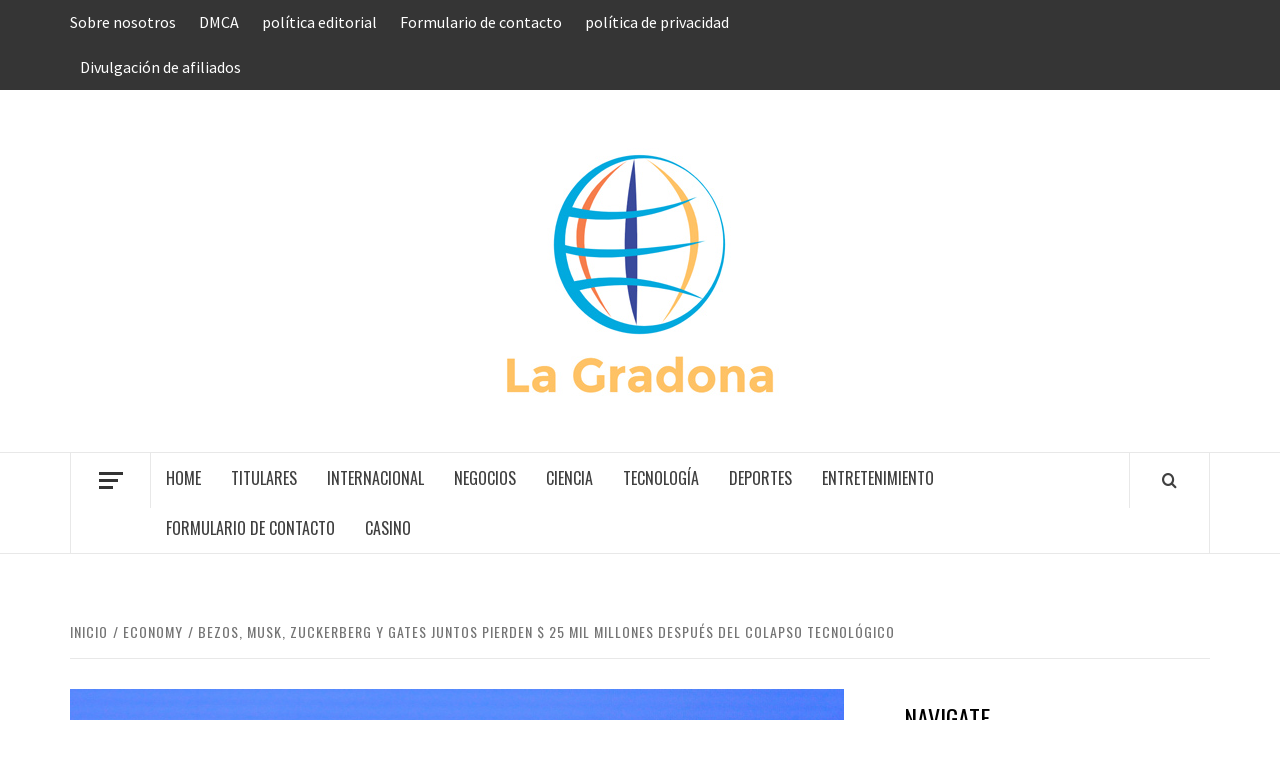

--- FILE ---
content_type: text/html; charset=UTF-8
request_url: https://www.booking.com/flexiproduct.html?product=banner&w=120&h=600&lang=es&aid=2423740&target_aid=2423740&banner_id=125954&tmpl=affiliate_banner&fid=1769024695815&affiliate-link=widget1&
body_size: 1820
content:
<!DOCTYPE html>
<html lang="en">
<head>
    <meta charset="utf-8">
    <meta name="viewport" content="width=device-width, initial-scale=1">
    <title></title>
    <style>
        body {
            font-family: "Arial";
        }
    </style>
    <script type="text/javascript">
    window.awsWafCookieDomainList = ['booking.com'];
    window.gokuProps = {
"key":"AQIDAHjcYu/GjX+QlghicBgQ/7bFaQZ+m5FKCMDnO+vTbNg96AH8rhIMJ+z/0ZlnwNGCUsFTAAAAfjB8BgkqhkiG9w0BBwagbzBtAgEAMGgGCSqGSIb3DQEHATAeBglghkgBZQMEAS4wEQQM0xF1depSHZO07bzbAgEQgDtkDWjfu/iA1FFovrm1DbICsUAV04yfVyp7MT61DYp7EWM6jDnLUg9RkBp27QieKrX3EpH4gWzcP8WQoA==",
          "iv":"D5497wFWjwAAAVbS",
          "context":"f9m8b4herKRWt5nJHlgLExdw3kzVRE99iHIb8Jx9EunUH6llg2Gfin06dYIAy5SiN45dRbJJW0/[base64]"
};
    </script>
    <script src="https://d8c14d4960ca.337f8b16.us-east-2.token.awswaf.com/d8c14d4960ca/a18a4859af9c/f81f84a03d17/challenge.js"></script>
</head>
<body>
    <div id="challenge-container"></div>
    <script type="text/javascript">
        AwsWafIntegration.saveReferrer();
        AwsWafIntegration.checkForceRefresh().then((forceRefresh) => {
            if (forceRefresh) {
                AwsWafIntegration.forceRefreshToken().then(() => {
                    window.location.reload(true);
                });
            } else {
                AwsWafIntegration.getToken().then(() => {
                    window.location.reload(true);
                });
            }
        });
    </script>
    <noscript>
        <h1>JavaScript is disabled</h1>
        In order to continue, we need to verify that you're not a robot.
        This requires JavaScript. Enable JavaScript and then reload the page.
    </noscript>
</body>
</html>

--- FILE ---
content_type: text/html; charset=utf-8
request_url: https://www.google.com/recaptcha/api2/aframe
body_size: 268
content:
<!DOCTYPE HTML><html><head><meta http-equiv="content-type" content="text/html; charset=UTF-8"></head><body><script nonce="D2VPMRvUSCKJAG02r6pxaA">/** Anti-fraud and anti-abuse applications only. See google.com/recaptcha */ try{var clients={'sodar':'https://pagead2.googlesyndication.com/pagead/sodar?'};window.addEventListener("message",function(a){try{if(a.source===window.parent){var b=JSON.parse(a.data);var c=clients[b['id']];if(c){var d=document.createElement('img');d.src=c+b['params']+'&rc='+(localStorage.getItem("rc::a")?sessionStorage.getItem("rc::b"):"");window.document.body.appendChild(d);sessionStorage.setItem("rc::e",parseInt(sessionStorage.getItem("rc::e")||0)+1);localStorage.setItem("rc::h",'1769024697949');}}}catch(b){}});window.parent.postMessage("_grecaptcha_ready", "*");}catch(b){}</script></body></html>